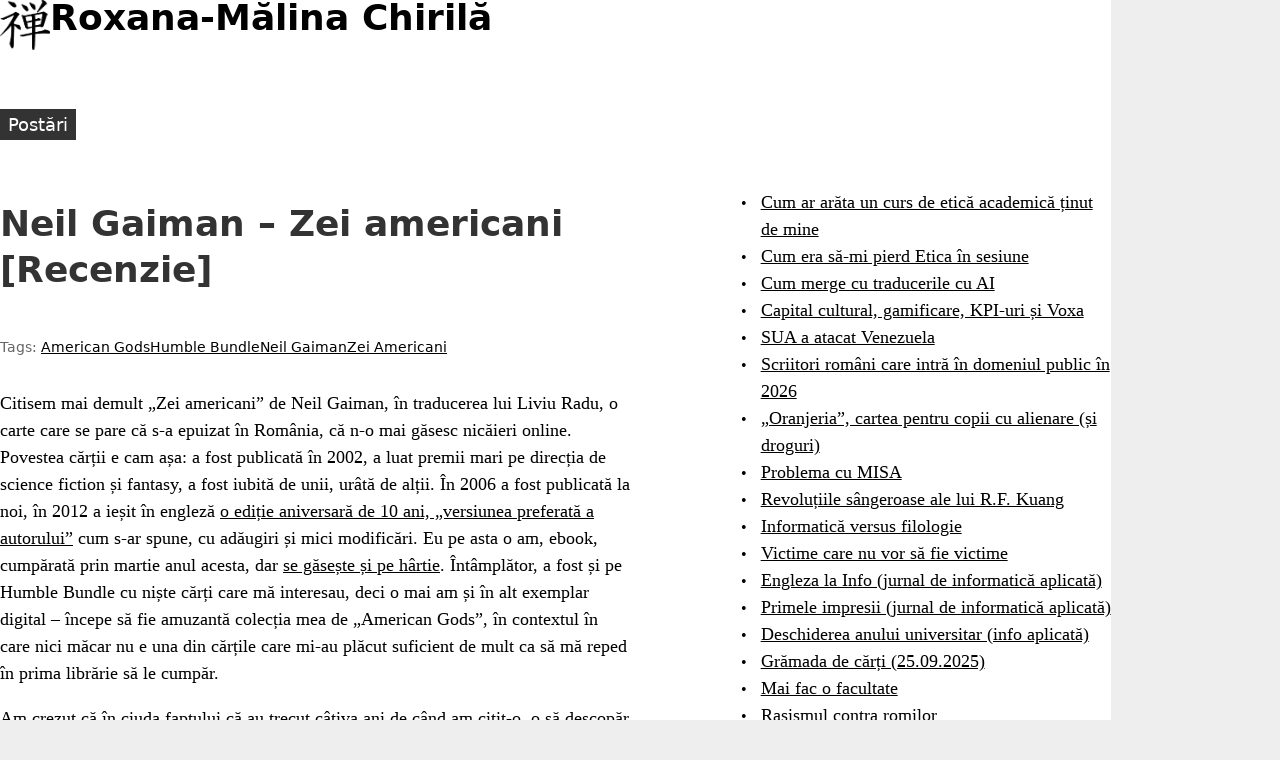

--- FILE ---
content_type: text/html
request_url: https://roxanamchirila.com/2014/10/17/neil-gaiman-zei-americani-recenzie/
body_size: 4806
content:
<!DOCTYPE html>
<html class="nojs" lang="ro-RO" dir="ltr">
<head>
<meta charset="utf-8">
<meta name="viewport" content="width=device-width">
<title>Neil Gaiman – Zei americani [Recenzie] – Roxana-Mălina Chirilă</title>
<meta name="description" content="Citisem mai demult „Zei americani” de Neil Gaiman, în traducerea lui Liviu Radu, o carte care se pare că s-a epuizat în România, că n-o mai găsesc nicăieri online. …">
<meta name="created" content="2014-10-17T08:12:30+0000">
<meta name="modified" content="2014-10-17T08:12:30+0000">
<meta name="author" content="Roxana Chirila">

<meta property="og:site_name" content="Roxana-Mălina Chirilă">
<meta property="og:title" content="Neil Gaiman – Zei americani [Recenzie]">
<meta property="og:url" content="https://roxanamchirila.com/2014/10/17/neil-gaiman-zei-americani-recenzie/">
<meta property="og:type" content="article">

<meta name="generator" content="Hugo 0.134.1">
<meta name="msapplication-TileColor" content="#ffffff">
<meta name="theme-color" content="#ffffff">


<link rel="canonical" href="https://roxanamchirila.com/2014/10/17/neil-gaiman-zei-americani-recenzie/">
<link rel="apple-touch-icon" href="/apple-touch-icon.png">

<link rel="stylesheet" href="/css/styles.83ef33a940ff099783ef8319638868ccf25985bfdf6a0d84d16aa235060100cf.css">
<link rel="stylesheet" href="/css/print.31e2819287afc91406f2fd43d21a8ba4a0cdfc272e439c90db0c6e47efc7c346.css" media="print">

<script type="application/ld+json">
{
    "@context": "https://schema.org",
    "@type": "BlogPosting","headline": "Neil Gaiman – Zei americani [Recenzie]",
    "datePublished": "2014-10-17T08:12:30Z",
    "dateModified": "2014-10-17T08:12:30Z",
    "url" : "https://roxanamchirila.com/2014/10/17/neil-gaiman-zei-americani-recenzie/",
    "description": "Citisem mai demult „Zei americani” de Neil Gaiman, în traducerea lui Liviu Radu, o carte care se pare că s-a epuizat în România, că n-o mai găsesc nicăieri online. …",
    "keywords": ["american gods","humble bundle","neil gaiman","zei americani"],
    "author": {
      "@type": "Person",
      "name": "Roxana Chirila"
    },
    "mainEntityOfPage": {
      "@type": "WebPage",
      "@id": "https://roxanamchirila.com/"
    },
    "publisher": {
      "@type": "Organization",
      "name": "Roxana-Mălina Chirilă",
      "url": "https://roxanamchirila.com/"
    }
  }
</script>

<script src="/js/script-early.214cc4b0248ef64425811a906c0c6a3702edffba5dbc127128e9ff989c74c137.js"></script>

<script defer src="/js/script.1688e04483adf683d47143ac70e770c7b5e4b75213641f33b46d9b84cb3e91ca.js"></script>


</head>

<body class="single-page">
<div class="page layout__page layout__sidebar-second">
<header class="header layout__header mb--m">
<a href="/" title="Home" rel="home" class="header__logo">
<img src="/images/logo.png" width="50px" height="50px" alt="Home" class="header__logo-image">
</a>
<h1 class="header__site-name">
<a href="/" title="Home" class="header__site-link" rel="home"><span>Roxana-Mălina Chirilă</span></a>
</h1>
<div class="region header__region">
</div>
</header>

<nav class="main-menu layout__navigation" aria-label="Main menu">
<ul class="navbar">
<li><a href="/"><span>Postări</span></a></li>
</ul>
</nav>
<main class="main layout__main">
<article class="single-view single-view--post">
<header>
<h1 class="title">Neil Gaiman – Zei americani [Recenzie]</h1>
<div class="tags meta">
Tags:
<ul>
<li><a href="https://roxanamchirila.com/tags/american-gods/">American Gods</a></li>
<li><a href="https://roxanamchirila.com/tags/humble-bundle/">Humble Bundle</a></li>
<li><a href="https://roxanamchirila.com/tags/neil-gaiman/">Neil Gaiman</a></li>
<li><a href="https://roxanamchirila.com/tags/zei-americani/">Zei Americani</a></li>
</ul>
</div>
</header>
<div class="content">
<p><a href="http://www.bookdepository.com/American-Gods-Neil-Gaiman/9780062080233/?a_aid=roxanasbooks" target="_blank"><img loading="lazy" class="alignleft" src="http://cache5.bdcdn.net/assets/images/book/large/9780/0620/9780062080233.jpg" alt="" width="100" height="150" /></a>Citisem mai demult „Zei americani” de Neil Gaiman, în traducerea lui Liviu Radu, o carte care se pare că s-a epuizat în România, că n-o mai găsesc nicăieri online. Povestea cărții e cam așa: a fost publicată în 2002, a luat premii mari pe direcția de science fiction și fantasy, a fost iubită de unii, urâtă de alții. În 2006 a fost publicată la noi, în 2012 a ieșit în engleză <a href="http://www.amazon.com/gp/product/B004YW4L5K/ref=as_li_tl?ie=UTF8&amp;camp=1789&amp;creative=390957&amp;creativeASIN=B004YW4L5K&amp;linkCode=as2&amp;tag=ranlitblo-20&amp;linkId=6QTZ4TQHPDLIYAMX" target="_blank">o ediție aniversară de 10 ani, „versiunea preferată a autorului”</a> cum s-ar spune, cu adăugiri și mici modificări. Eu pe asta o am, ebook, cumpărată prin martie anul acesta, dar <a href="http://www.bookdepository.com/American-Gods-Neil-Gaiman/9780062080233/?a_aid=roxanasbooks" target="_blank">se găsește și pe hârtie</a>. Întâmplător, a fost și pe Humble Bundle cu niște cărți care mă interesau, deci o mai am și în alt exemplar digital &ndash; începe să fie amuzantă colecția mea de „American Gods”, în contextul în care nici măcar nu e una din cărțile care mi-au plăcut suficient de mult ca să mă reped în prima librărie să le cumpăr.</p>
<p>Am crezut că în ciuda faptului că au trecut câțiva ani de când am citit-o, o să descopăr diferențele. Am crezut greșit, nu le văd și pace. Am dat pe Google, am comparat diverse bucăți, ceva sigur îmi scapă, dar n-o să mă apuc să recitesc ediția veche în speranța că de data asta văd modificările. Eh&hellip;</p>
<p>Acum, înapoi la cartea efectivă. Are o structură interesantă. Cea mai mare parte din carte se axează pe Shadow, care e un individ destul de obișnuit la prima vedere, care e în închisoare pentru că a bătut doi prieteni care voiau să-l înșele cu niște bani (obținuți dintr-un jaf, dar jaful n-a fost demonstrat în instanță). Cu câteva zile înainte să fie eliberat, e chemat ca să i se spună că i-a murit soția, Laura, într-un accident de mașină &ndash; și i se dă drumul mai repede ca să ajungă la înmormântarea ei. De aici lucrurile se complică puțin și încep să apară zeități și întâmplări supranaturale (orice asemănare cu zeități existente este complet intenționată).</p>
<p>Partea de „structură interesantă” vine din faptul că din când în când apar povestiri scurte prin carte, despre cum au ajuns diverși indivizi din popoare vechi sau străvechi în America, despre credințe și zeități și sacrificii. Citești ce citești despre Shadow și pe urmă te trezești cu un trib care crede într-o zeitate-mamut, sau cu un copil care e crescut în întuneric și apoi sacrificat.</p>
<p>E o carte dură din multe puncte de vedere, în care sexualitatea și violența nu sunt cenzurate deloc &ndash; probabil pentru că și vechile legende, mituri și credințe erau mult mai dure decât e cultura noastră actuală (sau decât își imaginează unii dintre new age-iștii de azi). Are câteva replici și descrieri foarte mișto, gen „Casa mirosea a mucegai, umezeală și a ceva puțin dulce, de parcă ar fi fost bântuită de fantomele unor prăjituri moarte de mult.” E și un ghid al locurilor ciudate și impresionante din SUA, pe care le poți căuta oricând pe net ca să le vezi (ceea ce am și făcut uneori).</p>
<p>E și surprinzătoare pe alocuri, de fiecare dată când crezi că știi la ce să te aștepți te trezești că lucrurile stau altfel, că rezolvarea problemei e alta decât cea care ar fi părut să fie la prima vedere. În schimb, pe cât de interesante sunt schimbările de situație, pe atât de opac pare să fie personajul principal, cu care până la final n-am prea putut empatiza.</p>
<p>E interesantă &ndash; unii o iubesc, alții o urăsc, alții rămân neimpresionați, dar are părți memorabile care o fac să merite timpul acordat.</p>

</div>

<div class="content content--bottom">
<div class="content-dates meta">
</div></div>
</article>
<hr />
<p>Distribuie: | <a href="https://mastodonshare.com/?url=https%3a%2f%2froxanamchirila.com%2f2014%2f10%2f17%2fneil-gaiman-zei-americani-recenzie%2f&text=Neil%20Gaiman%20%e2%80%93%20Zei%20americani%20%5bRecenzie%5d"
                target="_blank">Mastodon</a> | <a href="https://www.facebook.com/sharer/sharer.php?u=https%3a%2f%2froxanamchirila.com%2f2014%2f10%2f17%2fneil-gaiman-zei-americani-recenzie%2f" target="_blank">Facebook</a> | <a href="https://bsky.app/intent/compose?text=Neil%20Gaiman%20%e2%80%93%20Zei%20americani%20%5bRecenzie%5d%20https%3a%2f%2froxanamchirila.com%2f2014%2f10%2f17%2fneil-gaiman-zei-americani-recenzie%2f" target="_blank">Bluesky</a> |</p>
<p>Comentarii: <a href="mailto:roxmchirila@yahoo.com?subject=Reacție la Neil%20Gaiman%20%e2%80%93%20Zei%20americani%20%5bRecenzie%5d">e-mail</a> | <a
                href="https://www.facebook.com/roxanamalina.chirila" target="_blank">facebook</a> |
</p>
</main>


<aside class="sidebar layout__second-sidebar">
<section class="menu">
<ul>
<li><a href="/2026/01/14/cursul-meu-de-etica/">Cum ar arăta un curs de etică academică ținut de mine</a></li>
<li><a href="/2026/01/14/testare-etica-unitbv/">Cum era să-mi pierd Etica în sesiune</a></li>
<li><a href="/2026/01/07/traduceri-ai-anumiteaza-caracterul/">Cum merge cu traducerile cu AI</a></li>
<li><a href="/2026/01/04/capital-cultural-gamificare-kpi-voxa/">Capital cultural, gamificare, KPI-uri și Voxa</a></li>
<li><a href="/2026/01/03/sua-venezuela/">SUA a atacat Venezuela</a></li>
<li><a href="/2026/01/02/scriitori-romani-opera-domeniul-public-2026/">Scriitori români care intră în domeniul public în 2026</a></li>
<li><a href="/2026/01/01/oranjeria-alexandra-niculescu/">„Oranjeria”, cartea pentru copii cu alienare (și droguri)</a></li>
<li><a href="/2025/12/23/problema-misa/">Problema cu MISA</a></li>
<li><a href="/2025/12/16/kuang-revolutie-sangeroasa/">Revoluțiile sângeroase ale lui R.F. Kuang</a></li>
<li><a href="/2025/12/06/info-vs-filo/">Informatică versus filologie</a></li>
<li><a href="/2025/11/09/abuzuri-copii/">Victime care nu vor să fie victime</a></li>
<li><a href="/2025/10/19/engleza-info-unitbv/">Engleza la Info (jurnal de informatică aplicată)</a></li>
<li><a href="/2025/10/19/impresii-info-aplicata-unitbv/">Primele impresii (jurnal de informatică aplicată)</a></li>
<li><a href="/2025/10/01/deschidere-an-info-aplicata/">Deschiderea anului universitar (info aplicată)</a></li>
<li><a href="/2025/09/25/gramada-carti-25-septembrie-2025/">Grămada de cărți (25.09.2025)</a></li>
<li><a href="/2025/09/23/inca-o-facultate/">Mai fac o facultate</a></li>
<li><a href="/2025/09/23/rasism-romi/">Rasismul contra romilor</a></li>
<li><a href="/2025/09/14/dezbatere-arma-dubla-misionari/">Dezbaterea e arma dublă a misionarilor</a></li>
<li><a href="/2025/09/11/inarmare-populatie-idee-proasta/">Înarmarea populației e o idee proastă</a></li>
<li><a href="/2025/09/03/fascinatie-gazon/">Fascinația gazonului</a></li>
</ul>
</section>
</aside>
<footer class="footer layout__footer mt--l">
<p><span>© Roxana-Mălina Chirilă</span></p>
<p>since 2012</p>

</footer>

</div>
</body>
</html>
